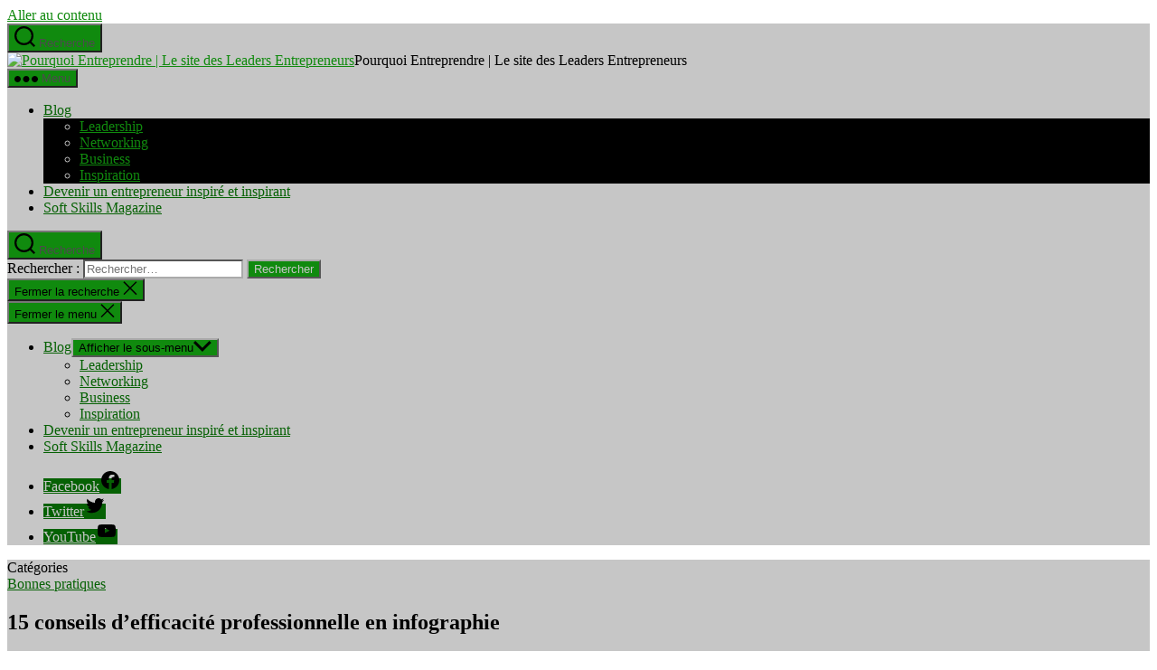

--- FILE ---
content_type: text/html; charset=UTF-8
request_url: https://www.pourquoi-entreprendre.fr/conseils-efficacite-professionnelle-infographie/
body_size: 23017
content:
<!DOCTYPE html>

<html class="no-js" dir="ltr" lang="fr-FR" prefix="og: https://ogp.me/ns#">

	<head>

		<meta charset="UTF-8">
		<meta name="viewport" content="width=device-width, initial-scale=1.0" >

		<link rel="profile" href="https://gmpg.org/xfn/11">

		<title>15 conseils d’efficacité professionnelle en infographie | Pourquoi Entreprendre | Le site des Leaders Entrepreneurs</title>

		<!-- All in One SEO 4.7.0 - aioseo.com -->
		<meta name="robots" content="max-image-preview:large" />
		<link rel="canonical" href="https://www.pourquoi-entreprendre.fr/conseils-efficacite-professionnelle-infographie/" />
		<meta name="generator" content="All in One SEO (AIOSEO) 4.7.0" />
		<meta property="og:locale" content="fr_FR" />
		<meta property="og:site_name" content="Pourquoi Entreprendre | Le site des Leaders Entrepreneurs |" />
		<meta property="og:type" content="article" />
		<meta property="og:title" content="15 conseils d’efficacité professionnelle en infographie | Pourquoi Entreprendre | Le site des Leaders Entrepreneurs" />
		<meta property="og:url" content="https://www.pourquoi-entreprendre.fr/conseils-efficacite-professionnelle-infographie/" />
		<meta property="og:image" content="https://www.pourquoi-entreprendre.fr/wp-content/uploads/2021/05/logo-pourquoi-entreprendre.png" />
		<meta property="og:image:secure_url" content="https://www.pourquoi-entreprendre.fr/wp-content/uploads/2021/05/logo-pourquoi-entreprendre.png" />
		<meta property="article:published_time" content="2015-10-05T10:48:54+00:00" />
		<meta property="article:modified_time" content="2015-10-05T10:53:52+00:00" />
		<meta name="twitter:card" content="summary" />
		<meta name="twitter:title" content="15 conseils d’efficacité professionnelle en infographie | Pourquoi Entreprendre | Le site des Leaders Entrepreneurs" />
		<meta name="twitter:image" content="https://www.pourquoi-entreprendre.fr/wp-content/uploads/2021/05/logo-pourquoi-entreprendre.png" />
		<script type="application/ld+json" class="aioseo-schema">
			{"@context":"https:\/\/schema.org","@graph":[{"@type":"Article","@id":"https:\/\/www.pourquoi-entreprendre.fr\/conseils-efficacite-professionnelle-infographie\/#article","name":"15 conseils d\u2019efficacit\u00e9 professionnelle en infographie | Pourquoi Entreprendre | Le site des Leaders Entrepreneurs","headline":"15 conseils d&#8217;efficacit\u00e9 professionnelle en infographie","author":{"@id":"https:\/\/www.pourquoi-entreprendre.fr\/author\/admin\/#author"},"publisher":{"@id":"https:\/\/www.pourquoi-entreprendre.fr\/#organization"},"image":{"@type":"ImageObject","url":"https:\/\/www.pourquoi-entreprendre.fr\/wp-content\/uploads\/2015\/10\/Conseils-efficacite\u0301-professionnelle.png","width":592,"height":312},"datePublished":"2015-10-05T12:48:54+02:00","dateModified":"2015-10-05T12:53:52+02:00","inLanguage":"fr-FR","mainEntityOfPage":{"@id":"https:\/\/www.pourquoi-entreprendre.fr\/conseils-efficacite-professionnelle-infographie\/#webpage"},"isPartOf":{"@id":"https:\/\/www.pourquoi-entreprendre.fr\/conseils-efficacite-professionnelle-infographie\/#webpage"},"articleSection":"Bonnes pratiques, efficacit\u00e9 professionnelle, leadership"},{"@type":"BreadcrumbList","@id":"https:\/\/www.pourquoi-entreprendre.fr\/conseils-efficacite-professionnelle-infographie\/#breadcrumblist","itemListElement":[{"@type":"ListItem","@id":"https:\/\/www.pourquoi-entreprendre.fr\/#listItem","position":1,"name":"Domicile","item":"https:\/\/www.pourquoi-entreprendre.fr\/","nextItem":"https:\/\/www.pourquoi-entreprendre.fr\/conseils-efficacite-professionnelle-infographie\/#listItem"},{"@type":"ListItem","@id":"https:\/\/www.pourquoi-entreprendre.fr\/conseils-efficacite-professionnelle-infographie\/#listItem","position":2,"name":"15 conseils d'efficacit\u00e9 professionnelle en infographie","previousItem":"https:\/\/www.pourquoi-entreprendre.fr\/#listItem"}]},{"@type":"Organization","@id":"https:\/\/www.pourquoi-entreprendre.fr\/#organization","name":"Pourquoi Entreprendre","url":"https:\/\/www.pourquoi-entreprendre.fr\/","logo":{"@type":"ImageObject","url":"https:\/\/www.pourquoi-entreprendre.fr\/wp-content\/uploads\/2021\/05\/logo-pourquoi-entreprendre.png","@id":"https:\/\/www.pourquoi-entreprendre.fr\/conseils-efficacite-professionnelle-infographie\/#organizationLogo","width":512,"height":268},"image":{"@id":"https:\/\/www.pourquoi-entreprendre.fr\/conseils-efficacite-professionnelle-infographie\/#organizationLogo"}},{"@type":"Person","@id":"https:\/\/www.pourquoi-entreprendre.fr\/author\/admin\/#author","url":"https:\/\/www.pourquoi-entreprendre.fr\/author\/admin\/","name":"J\u00e9r\u00f4me HOARAU","image":{"@type":"ImageObject","@id":"https:\/\/www.pourquoi-entreprendre.fr\/conseils-efficacite-professionnelle-infographie\/#authorImage","url":"https:\/\/secure.gravatar.com\/avatar\/c0070e7f1f9b32b1765ecf0f99ab577e?s=96&d=mm&r=g","width":96,"height":96,"caption":"J\u00e9r\u00f4me HOARAU"}},{"@type":"WebPage","@id":"https:\/\/www.pourquoi-entreprendre.fr\/conseils-efficacite-professionnelle-infographie\/#webpage","url":"https:\/\/www.pourquoi-entreprendre.fr\/conseils-efficacite-professionnelle-infographie\/","name":"15 conseils d\u2019efficacit\u00e9 professionnelle en infographie | Pourquoi Entreprendre | Le site des Leaders Entrepreneurs","inLanguage":"fr-FR","isPartOf":{"@id":"https:\/\/www.pourquoi-entreprendre.fr\/#website"},"breadcrumb":{"@id":"https:\/\/www.pourquoi-entreprendre.fr\/conseils-efficacite-professionnelle-infographie\/#breadcrumblist"},"author":{"@id":"https:\/\/www.pourquoi-entreprendre.fr\/author\/admin\/#author"},"creator":{"@id":"https:\/\/www.pourquoi-entreprendre.fr\/author\/admin\/#author"},"image":{"@type":"ImageObject","url":"https:\/\/www.pourquoi-entreprendre.fr\/wp-content\/uploads\/2015\/10\/Conseils-efficacite\u0301-professionnelle.png","@id":"https:\/\/www.pourquoi-entreprendre.fr\/conseils-efficacite-professionnelle-infographie\/#mainImage","width":592,"height":312},"primaryImageOfPage":{"@id":"https:\/\/www.pourquoi-entreprendre.fr\/conseils-efficacite-professionnelle-infographie\/#mainImage"},"datePublished":"2015-10-05T12:48:54+02:00","dateModified":"2015-10-05T12:53:52+02:00"},{"@type":"WebSite","@id":"https:\/\/www.pourquoi-entreprendre.fr\/#website","url":"https:\/\/www.pourquoi-entreprendre.fr\/","name":"Pourquoi Entreprendre | Le site des Leaders Entrepreneurs","inLanguage":"fr-FR","publisher":{"@id":"https:\/\/www.pourquoi-entreprendre.fr\/#organization"}}]}
		</script>
		<!-- All in One SEO -->

<link rel='dns-prefetch' href='//cdn.jsdelivr.net' />
<link rel='dns-prefetch' href='//www.googletagmanager.com' />
<link rel="alternate" type="application/rss+xml" title="Pourquoi Entreprendre | Le site des Leaders Entrepreneurs &raquo; Flux" href="https://www.pourquoi-entreprendre.fr/feed/" />
<link rel="alternate" type="application/rss+xml" title="Pourquoi Entreprendre | Le site des Leaders Entrepreneurs &raquo; Flux des commentaires" href="https://www.pourquoi-entreprendre.fr/comments/feed/" />
<link rel="alternate" type="application/rss+xml" title="Pourquoi Entreprendre | Le site des Leaders Entrepreneurs &raquo; 15 conseils d&#8217;efficacité professionnelle en infographie Flux des commentaires" href="https://www.pourquoi-entreprendre.fr/conseils-efficacite-professionnelle-infographie/feed/" />
<script>
window._wpemojiSettings = {"baseUrl":"https:\/\/s.w.org\/images\/core\/emoji\/14.0.0\/72x72\/","ext":".png","svgUrl":"https:\/\/s.w.org\/images\/core\/emoji\/14.0.0\/svg\/","svgExt":".svg","source":{"concatemoji":"https:\/\/www.pourquoi-entreprendre.fr\/wp-includes\/js\/wp-emoji-release.min.js?ver=6.3.7"}};
/*! This file is auto-generated */
!function(i,n){var o,s,e;function c(e){try{var t={supportTests:e,timestamp:(new Date).valueOf()};sessionStorage.setItem(o,JSON.stringify(t))}catch(e){}}function p(e,t,n){e.clearRect(0,0,e.canvas.width,e.canvas.height),e.fillText(t,0,0);var t=new Uint32Array(e.getImageData(0,0,e.canvas.width,e.canvas.height).data),r=(e.clearRect(0,0,e.canvas.width,e.canvas.height),e.fillText(n,0,0),new Uint32Array(e.getImageData(0,0,e.canvas.width,e.canvas.height).data));return t.every(function(e,t){return e===r[t]})}function u(e,t,n){switch(t){case"flag":return n(e,"\ud83c\udff3\ufe0f\u200d\u26a7\ufe0f","\ud83c\udff3\ufe0f\u200b\u26a7\ufe0f")?!1:!n(e,"\ud83c\uddfa\ud83c\uddf3","\ud83c\uddfa\u200b\ud83c\uddf3")&&!n(e,"\ud83c\udff4\udb40\udc67\udb40\udc62\udb40\udc65\udb40\udc6e\udb40\udc67\udb40\udc7f","\ud83c\udff4\u200b\udb40\udc67\u200b\udb40\udc62\u200b\udb40\udc65\u200b\udb40\udc6e\u200b\udb40\udc67\u200b\udb40\udc7f");case"emoji":return!n(e,"\ud83e\udef1\ud83c\udffb\u200d\ud83e\udef2\ud83c\udfff","\ud83e\udef1\ud83c\udffb\u200b\ud83e\udef2\ud83c\udfff")}return!1}function f(e,t,n){var r="undefined"!=typeof WorkerGlobalScope&&self instanceof WorkerGlobalScope?new OffscreenCanvas(300,150):i.createElement("canvas"),a=r.getContext("2d",{willReadFrequently:!0}),o=(a.textBaseline="top",a.font="600 32px Arial",{});return e.forEach(function(e){o[e]=t(a,e,n)}),o}function t(e){var t=i.createElement("script");t.src=e,t.defer=!0,i.head.appendChild(t)}"undefined"!=typeof Promise&&(o="wpEmojiSettingsSupports",s=["flag","emoji"],n.supports={everything:!0,everythingExceptFlag:!0},e=new Promise(function(e){i.addEventListener("DOMContentLoaded",e,{once:!0})}),new Promise(function(t){var n=function(){try{var e=JSON.parse(sessionStorage.getItem(o));if("object"==typeof e&&"number"==typeof e.timestamp&&(new Date).valueOf()<e.timestamp+604800&&"object"==typeof e.supportTests)return e.supportTests}catch(e){}return null}();if(!n){if("undefined"!=typeof Worker&&"undefined"!=typeof OffscreenCanvas&&"undefined"!=typeof URL&&URL.createObjectURL&&"undefined"!=typeof Blob)try{var e="postMessage("+f.toString()+"("+[JSON.stringify(s),u.toString(),p.toString()].join(",")+"));",r=new Blob([e],{type:"text/javascript"}),a=new Worker(URL.createObjectURL(r),{name:"wpTestEmojiSupports"});return void(a.onmessage=function(e){c(n=e.data),a.terminate(),t(n)})}catch(e){}c(n=f(s,u,p))}t(n)}).then(function(e){for(var t in e)n.supports[t]=e[t],n.supports.everything=n.supports.everything&&n.supports[t],"flag"!==t&&(n.supports.everythingExceptFlag=n.supports.everythingExceptFlag&&n.supports[t]);n.supports.everythingExceptFlag=n.supports.everythingExceptFlag&&!n.supports.flag,n.DOMReady=!1,n.readyCallback=function(){n.DOMReady=!0}}).then(function(){return e}).then(function(){var e;n.supports.everything||(n.readyCallback(),(e=n.source||{}).concatemoji?t(e.concatemoji):e.wpemoji&&e.twemoji&&(t(e.twemoji),t(e.wpemoji)))}))}((window,document),window._wpemojiSettings);
</script>
<style>
img.wp-smiley,
img.emoji {
	display: inline !important;
	border: none !important;
	box-shadow: none !important;
	height: 1em !important;
	width: 1em !important;
	margin: 0 0.07em !important;
	vertical-align: -0.1em !important;
	background: none !important;
	padding: 0 !important;
}
</style>
	<link rel='stylesheet' id='cf7ic_style-css' href='https://www.pourquoi-entreprendre.fr/wp-content/plugins/contact-form-7-image-captcha/css/cf7ic-style.css?ver=3.3.7' media='all' />
<link rel='stylesheet' id='wp-block-library-css' href='https://www.pourquoi-entreprendre.fr/wp-includes/css/dist/block-library/style.min.css?ver=6.3.7' media='all' />
<link rel='stylesheet' id='fontawesome-free-css' href='https://www.pourquoi-entreprendre.fr/wp-content/plugins/getwid/vendors/fontawesome-free/css/all.min.css?ver=5.5.0' media='all' />
<link rel='stylesheet' id='slick-css' href='https://www.pourquoi-entreprendre.fr/wp-content/plugins/getwid/vendors/slick/slick/slick.min.css?ver=1.9.0' media='all' />
<link rel='stylesheet' id='slick-theme-css' href='https://www.pourquoi-entreprendre.fr/wp-content/plugins/getwid/vendors/slick/slick/slick-theme.min.css?ver=1.9.0' media='all' />
<link rel='stylesheet' id='fancybox-css' href='https://www.pourquoi-entreprendre.fr/wp-content/plugins/getwid/vendors/fancybox/jquery.fancybox.min.css?ver=3.5.7' media='all' />
<link rel='stylesheet' id='getwid-blocks-css' href='https://www.pourquoi-entreprendre.fr/wp-content/plugins/getwid/assets/css/blocks.style.css?ver=2.0.11' media='all' />
<style id='getwid-blocks-inline-css'>
.wp-block-getwid-section .wp-block-getwid-section__wrapper .wp-block-getwid-section__inner-wrapper{max-width: 580px;}
</style>
<style id='classic-theme-styles-inline-css'>
/*! This file is auto-generated */
.wp-block-button__link{color:#fff;background-color:#32373c;border-radius:9999px;box-shadow:none;text-decoration:none;padding:calc(.667em + 2px) calc(1.333em + 2px);font-size:1.125em}.wp-block-file__button{background:#32373c;color:#fff;text-decoration:none}
</style>
<style id='global-styles-inline-css'>
body{--wp--preset--color--black: #000000;--wp--preset--color--cyan-bluish-gray: #abb8c3;--wp--preset--color--white: #ffffff;--wp--preset--color--pale-pink: #f78da7;--wp--preset--color--vivid-red: #cf2e2e;--wp--preset--color--luminous-vivid-orange: #ff6900;--wp--preset--color--luminous-vivid-amber: #fcb900;--wp--preset--color--light-green-cyan: #7bdcb5;--wp--preset--color--vivid-green-cyan: #00d084;--wp--preset--color--pale-cyan-blue: #8ed1fc;--wp--preset--color--vivid-cyan-blue: #0693e3;--wp--preset--color--vivid-purple: #9b51e0;--wp--preset--color--accent: #108a0e;--wp--preset--color--primary: #000000;--wp--preset--color--secondary: #6d6d6d;--wp--preset--color--subtle-background: #dbdbdb;--wp--preset--color--background: #ffffff;--wp--preset--gradient--vivid-cyan-blue-to-vivid-purple: linear-gradient(135deg,rgba(6,147,227,1) 0%,rgb(155,81,224) 100%);--wp--preset--gradient--light-green-cyan-to-vivid-green-cyan: linear-gradient(135deg,rgb(122,220,180) 0%,rgb(0,208,130) 100%);--wp--preset--gradient--luminous-vivid-amber-to-luminous-vivid-orange: linear-gradient(135deg,rgba(252,185,0,1) 0%,rgba(255,105,0,1) 100%);--wp--preset--gradient--luminous-vivid-orange-to-vivid-red: linear-gradient(135deg,rgba(255,105,0,1) 0%,rgb(207,46,46) 100%);--wp--preset--gradient--very-light-gray-to-cyan-bluish-gray: linear-gradient(135deg,rgb(238,238,238) 0%,rgb(169,184,195) 100%);--wp--preset--gradient--cool-to-warm-spectrum: linear-gradient(135deg,rgb(74,234,220) 0%,rgb(151,120,209) 20%,rgb(207,42,186) 40%,rgb(238,44,130) 60%,rgb(251,105,98) 80%,rgb(254,248,76) 100%);--wp--preset--gradient--blush-light-purple: linear-gradient(135deg,rgb(255,206,236) 0%,rgb(152,150,240) 100%);--wp--preset--gradient--blush-bordeaux: linear-gradient(135deg,rgb(254,205,165) 0%,rgb(254,45,45) 50%,rgb(107,0,62) 100%);--wp--preset--gradient--luminous-dusk: linear-gradient(135deg,rgb(255,203,112) 0%,rgb(199,81,192) 50%,rgb(65,88,208) 100%);--wp--preset--gradient--pale-ocean: linear-gradient(135deg,rgb(255,245,203) 0%,rgb(182,227,212) 50%,rgb(51,167,181) 100%);--wp--preset--gradient--electric-grass: linear-gradient(135deg,rgb(202,248,128) 0%,rgb(113,206,126) 100%);--wp--preset--gradient--midnight: linear-gradient(135deg,rgb(2,3,129) 0%,rgb(40,116,252) 100%);--wp--preset--font-size--small: 18px;--wp--preset--font-size--medium: 20px;--wp--preset--font-size--large: 26.25px;--wp--preset--font-size--x-large: 42px;--wp--preset--font-size--normal: 21px;--wp--preset--font-size--larger: 32px;--wp--preset--spacing--20: 0.44rem;--wp--preset--spacing--30: 0.67rem;--wp--preset--spacing--40: 1rem;--wp--preset--spacing--50: 1.5rem;--wp--preset--spacing--60: 2.25rem;--wp--preset--spacing--70: 3.38rem;--wp--preset--spacing--80: 5.06rem;--wp--preset--shadow--natural: 6px 6px 9px rgba(0, 0, 0, 0.2);--wp--preset--shadow--deep: 12px 12px 50px rgba(0, 0, 0, 0.4);--wp--preset--shadow--sharp: 6px 6px 0px rgba(0, 0, 0, 0.2);--wp--preset--shadow--outlined: 6px 6px 0px -3px rgba(255, 255, 255, 1), 6px 6px rgba(0, 0, 0, 1);--wp--preset--shadow--crisp: 6px 6px 0px rgba(0, 0, 0, 1);}:where(.is-layout-flex){gap: 0.5em;}:where(.is-layout-grid){gap: 0.5em;}body .is-layout-flow > .alignleft{float: left;margin-inline-start: 0;margin-inline-end: 2em;}body .is-layout-flow > .alignright{float: right;margin-inline-start: 2em;margin-inline-end: 0;}body .is-layout-flow > .aligncenter{margin-left: auto !important;margin-right: auto !important;}body .is-layout-constrained > .alignleft{float: left;margin-inline-start: 0;margin-inline-end: 2em;}body .is-layout-constrained > .alignright{float: right;margin-inline-start: 2em;margin-inline-end: 0;}body .is-layout-constrained > .aligncenter{margin-left: auto !important;margin-right: auto !important;}body .is-layout-constrained > :where(:not(.alignleft):not(.alignright):not(.alignfull)){max-width: var(--wp--style--global--content-size);margin-left: auto !important;margin-right: auto !important;}body .is-layout-constrained > .alignwide{max-width: var(--wp--style--global--wide-size);}body .is-layout-flex{display: flex;}body .is-layout-flex{flex-wrap: wrap;align-items: center;}body .is-layout-flex > *{margin: 0;}body .is-layout-grid{display: grid;}body .is-layout-grid > *{margin: 0;}:where(.wp-block-columns.is-layout-flex){gap: 2em;}:where(.wp-block-columns.is-layout-grid){gap: 2em;}:where(.wp-block-post-template.is-layout-flex){gap: 1.25em;}:where(.wp-block-post-template.is-layout-grid){gap: 1.25em;}.has-black-color{color: var(--wp--preset--color--black) !important;}.has-cyan-bluish-gray-color{color: var(--wp--preset--color--cyan-bluish-gray) !important;}.has-white-color{color: var(--wp--preset--color--white) !important;}.has-pale-pink-color{color: var(--wp--preset--color--pale-pink) !important;}.has-vivid-red-color{color: var(--wp--preset--color--vivid-red) !important;}.has-luminous-vivid-orange-color{color: var(--wp--preset--color--luminous-vivid-orange) !important;}.has-luminous-vivid-amber-color{color: var(--wp--preset--color--luminous-vivid-amber) !important;}.has-light-green-cyan-color{color: var(--wp--preset--color--light-green-cyan) !important;}.has-vivid-green-cyan-color{color: var(--wp--preset--color--vivid-green-cyan) !important;}.has-pale-cyan-blue-color{color: var(--wp--preset--color--pale-cyan-blue) !important;}.has-vivid-cyan-blue-color{color: var(--wp--preset--color--vivid-cyan-blue) !important;}.has-vivid-purple-color{color: var(--wp--preset--color--vivid-purple) !important;}.has-black-background-color{background-color: var(--wp--preset--color--black) !important;}.has-cyan-bluish-gray-background-color{background-color: var(--wp--preset--color--cyan-bluish-gray) !important;}.has-white-background-color{background-color: var(--wp--preset--color--white) !important;}.has-pale-pink-background-color{background-color: var(--wp--preset--color--pale-pink) !important;}.has-vivid-red-background-color{background-color: var(--wp--preset--color--vivid-red) !important;}.has-luminous-vivid-orange-background-color{background-color: var(--wp--preset--color--luminous-vivid-orange) !important;}.has-luminous-vivid-amber-background-color{background-color: var(--wp--preset--color--luminous-vivid-amber) !important;}.has-light-green-cyan-background-color{background-color: var(--wp--preset--color--light-green-cyan) !important;}.has-vivid-green-cyan-background-color{background-color: var(--wp--preset--color--vivid-green-cyan) !important;}.has-pale-cyan-blue-background-color{background-color: var(--wp--preset--color--pale-cyan-blue) !important;}.has-vivid-cyan-blue-background-color{background-color: var(--wp--preset--color--vivid-cyan-blue) !important;}.has-vivid-purple-background-color{background-color: var(--wp--preset--color--vivid-purple) !important;}.has-black-border-color{border-color: var(--wp--preset--color--black) !important;}.has-cyan-bluish-gray-border-color{border-color: var(--wp--preset--color--cyan-bluish-gray) !important;}.has-white-border-color{border-color: var(--wp--preset--color--white) !important;}.has-pale-pink-border-color{border-color: var(--wp--preset--color--pale-pink) !important;}.has-vivid-red-border-color{border-color: var(--wp--preset--color--vivid-red) !important;}.has-luminous-vivid-orange-border-color{border-color: var(--wp--preset--color--luminous-vivid-orange) !important;}.has-luminous-vivid-amber-border-color{border-color: var(--wp--preset--color--luminous-vivid-amber) !important;}.has-light-green-cyan-border-color{border-color: var(--wp--preset--color--light-green-cyan) !important;}.has-vivid-green-cyan-border-color{border-color: var(--wp--preset--color--vivid-green-cyan) !important;}.has-pale-cyan-blue-border-color{border-color: var(--wp--preset--color--pale-cyan-blue) !important;}.has-vivid-cyan-blue-border-color{border-color: var(--wp--preset--color--vivid-cyan-blue) !important;}.has-vivid-purple-border-color{border-color: var(--wp--preset--color--vivid-purple) !important;}.has-vivid-cyan-blue-to-vivid-purple-gradient-background{background: var(--wp--preset--gradient--vivid-cyan-blue-to-vivid-purple) !important;}.has-light-green-cyan-to-vivid-green-cyan-gradient-background{background: var(--wp--preset--gradient--light-green-cyan-to-vivid-green-cyan) !important;}.has-luminous-vivid-amber-to-luminous-vivid-orange-gradient-background{background: var(--wp--preset--gradient--luminous-vivid-amber-to-luminous-vivid-orange) !important;}.has-luminous-vivid-orange-to-vivid-red-gradient-background{background: var(--wp--preset--gradient--luminous-vivid-orange-to-vivid-red) !important;}.has-very-light-gray-to-cyan-bluish-gray-gradient-background{background: var(--wp--preset--gradient--very-light-gray-to-cyan-bluish-gray) !important;}.has-cool-to-warm-spectrum-gradient-background{background: var(--wp--preset--gradient--cool-to-warm-spectrum) !important;}.has-blush-light-purple-gradient-background{background: var(--wp--preset--gradient--blush-light-purple) !important;}.has-blush-bordeaux-gradient-background{background: var(--wp--preset--gradient--blush-bordeaux) !important;}.has-luminous-dusk-gradient-background{background: var(--wp--preset--gradient--luminous-dusk) !important;}.has-pale-ocean-gradient-background{background: var(--wp--preset--gradient--pale-ocean) !important;}.has-electric-grass-gradient-background{background: var(--wp--preset--gradient--electric-grass) !important;}.has-midnight-gradient-background{background: var(--wp--preset--gradient--midnight) !important;}.has-small-font-size{font-size: var(--wp--preset--font-size--small) !important;}.has-medium-font-size{font-size: var(--wp--preset--font-size--medium) !important;}.has-large-font-size{font-size: var(--wp--preset--font-size--large) !important;}.has-x-large-font-size{font-size: var(--wp--preset--font-size--x-large) !important;}
.wp-block-navigation a:where(:not(.wp-element-button)){color: inherit;}
:where(.wp-block-post-template.is-layout-flex){gap: 1.25em;}:where(.wp-block-post-template.is-layout-grid){gap: 1.25em;}
:where(.wp-block-columns.is-layout-flex){gap: 2em;}:where(.wp-block-columns.is-layout-grid){gap: 2em;}
.wp-block-pullquote{font-size: 1.5em;line-height: 1.6;}
</style>
<link rel='stylesheet' id='contact-form-7-css' href='https://www.pourquoi-entreprendre.fr/wp-content/plugins/contact-form-7/includes/css/styles.css?ver=5.9.8' media='all' />
<link rel='stylesheet' id='cookie-notice-front-css' href='https://www.pourquoi-entreprendre.fr/wp-content/plugins/cookie-notice/css/front.min.css?ver=2.4.18' media='all' />
<link rel='stylesheet' id='twentytwenty-style-css' href='https://www.pourquoi-entreprendre.fr/wp-content/themes/twentytwenty/style.css?ver=2.1' media='all' />
<style id='twentytwenty-style-inline-css'>
.color-accent,.color-accent-hover:hover,.color-accent-hover:focus,:root .has-accent-color,.has-drop-cap:not(:focus):first-letter,.wp-block-button.is-style-outline,a { color: #108a0e; }blockquote,.border-color-accent,.border-color-accent-hover:hover,.border-color-accent-hover:focus { border-color: #108a0e; }button,.button,.faux-button,.wp-block-button__link,.wp-block-file .wp-block-file__button,input[type="button"],input[type="reset"],input[type="submit"],.bg-accent,.bg-accent-hover:hover,.bg-accent-hover:focus,:root .has-accent-background-color,.comment-reply-link { background-color: #108a0e; }.fill-children-accent,.fill-children-accent * { fill: #108a0e; }:root .has-background-color,button,.button,.faux-button,.wp-block-button__link,.wp-block-file__button,input[type="button"],input[type="reset"],input[type="submit"],.wp-block-button,.comment-reply-link,.has-background.has-primary-background-color:not(.has-text-color),.has-background.has-primary-background-color *:not(.has-text-color),.has-background.has-accent-background-color:not(.has-text-color),.has-background.has-accent-background-color *:not(.has-text-color) { color: #ffffff; }:root .has-background-background-color { background-color: #ffffff; }body,.entry-title a,:root .has-primary-color { color: #000000; }:root .has-primary-background-color { background-color: #000000; }cite,figcaption,.wp-caption-text,.post-meta,.entry-content .wp-block-archives li,.entry-content .wp-block-categories li,.entry-content .wp-block-latest-posts li,.wp-block-latest-comments__comment-date,.wp-block-latest-posts__post-date,.wp-block-embed figcaption,.wp-block-image figcaption,.wp-block-pullquote cite,.comment-metadata,.comment-respond .comment-notes,.comment-respond .logged-in-as,.pagination .dots,.entry-content hr:not(.has-background),hr.styled-separator,:root .has-secondary-color { color: #6d6d6d; }:root .has-secondary-background-color { background-color: #6d6d6d; }pre,fieldset,input,textarea,table,table *,hr { border-color: #dbdbdb; }caption,code,code,kbd,samp,.wp-block-table.is-style-stripes tbody tr:nth-child(odd),:root .has-subtle-background-background-color { background-color: #dbdbdb; }.wp-block-table.is-style-stripes { border-bottom-color: #dbdbdb; }.wp-block-latest-posts.is-grid li { border-top-color: #dbdbdb; }:root .has-subtle-background-color { color: #dbdbdb; }body:not(.overlay-header) .primary-menu > li > a,body:not(.overlay-header) .primary-menu > li > .icon,.modal-menu a,.footer-menu a, .footer-widgets a,#site-footer .wp-block-button.is-style-outline,.wp-block-pullquote:before,.singular:not(.overlay-header) .entry-header a,.archive-header a,.header-footer-group .color-accent,.header-footer-group .color-accent-hover:hover { color: #066104; }.social-icons a,#site-footer button:not(.toggle),#site-footer .button,#site-footer .faux-button,#site-footer .wp-block-button__link,#site-footer .wp-block-file__button,#site-footer input[type="button"],#site-footer input[type="reset"],#site-footer input[type="submit"] { background-color: #066104; }.social-icons a,body:not(.overlay-header) .primary-menu ul,.header-footer-group button,.header-footer-group .button,.header-footer-group .faux-button,.header-footer-group .wp-block-button:not(.is-style-outline) .wp-block-button__link,.header-footer-group .wp-block-file__button,.header-footer-group input[type="button"],.header-footer-group input[type="reset"],.header-footer-group input[type="submit"] { color: #c6c6c6; }#site-header,.footer-nav-widgets-wrapper,#site-footer,.menu-modal,.menu-modal-inner,.search-modal-inner,.archive-header,.singular .entry-header,.singular .featured-media:before,.wp-block-pullquote:before { background-color: #c6c6c6; }.header-footer-group,body:not(.overlay-header) #site-header .toggle,.menu-modal .toggle { color: #000000; }body:not(.overlay-header) .primary-menu ul { background-color: #000000; }body:not(.overlay-header) .primary-menu > li > ul:after { border-bottom-color: #000000; }body:not(.overlay-header) .primary-menu ul ul:after { border-left-color: #000000; }.site-description,body:not(.overlay-header) .toggle-inner .toggle-text,.widget .post-date,.widget .rss-date,.widget_archive li,.widget_categories li,.widget cite,.widget_pages li,.widget_meta li,.widget_nav_menu li,.powered-by-wordpress,.to-the-top,.singular .entry-header .post-meta,.singular:not(.overlay-header) .entry-header .post-meta a { color: #4c4c4c; }.header-footer-group pre,.header-footer-group fieldset,.header-footer-group input,.header-footer-group textarea,.header-footer-group table,.header-footer-group table *,.footer-nav-widgets-wrapper,#site-footer,.menu-modal nav *,.footer-widgets-outer-wrapper,.footer-top { border-color: #aaaaaa; }.header-footer-group table caption,body:not(.overlay-header) .header-inner .toggle-wrapper::before { background-color: #aaaaaa; }
</style>
<link rel='stylesheet' id='twentytwenty-print-style-css' href='https://www.pourquoi-entreprendre.fr/wp-content/themes/twentytwenty/print.css?ver=2.1' media='print' />
<script src='https://www.pourquoi-entreprendre.fr/wp-includes/js/jquery/jquery.min.js?ver=3.7.0' id='jquery-core-js'></script>
<script src='https://www.pourquoi-entreprendre.fr/wp-includes/js/jquery/jquery-migrate.min.js?ver=3.4.1' id='jquery-migrate-js'></script>
<script id="cookie-notice-front-js-before">
var cnArgs = {"ajaxUrl":"https:\/\/www.pourquoi-entreprendre.fr\/wp-admin\/admin-ajax.php","nonce":"2d3cc02675","hideEffect":"fade","position":"bottom","onScroll":false,"onScrollOffset":100,"onClick":false,"cookieName":"cookie_notice_accepted","cookieTime":15811200,"cookieTimeRejected":3600,"globalCookie":false,"redirection":false,"cache":false,"revokeCookies":false,"revokeCookiesOpt":"automatic"};
</script>
<script src='https://www.pourquoi-entreprendre.fr/wp-content/plugins/cookie-notice/js/front.min.js?ver=2.4.18' id='cookie-notice-front-js'></script>
<script src='https://www.pourquoi-entreprendre.fr/wp-content/themes/twentytwenty/assets/js/index.js?ver=2.1' id='twentytwenty-js-js' async></script>

<!-- Extrait de code de la balise Google (gtag.js) ajouté par Site Kit -->

<!-- Extrait Google Analytics ajouté par Site Kit -->
<script src='https://www.googletagmanager.com/gtag/js?id=GT-NNXK5ZX' id='google_gtagjs-js' async></script>
<script id="google_gtagjs-js-after">
window.dataLayer = window.dataLayer || [];function gtag(){dataLayer.push(arguments);}
gtag("set","linker",{"domains":["www.pourquoi-entreprendre.fr"]});
gtag("js", new Date());
gtag("set", "developer_id.dZTNiMT", true);
gtag("config", "GT-NNXK5ZX");
</script>

<!-- Extrait de code de la balise Google de fin (gtag.js) ajouté par Site Kit -->
<link rel="https://api.w.org/" href="https://www.pourquoi-entreprendre.fr/wp-json/" /><link rel="alternate" type="application/json" href="https://www.pourquoi-entreprendre.fr/wp-json/wp/v2/posts/10768" /><link rel="EditURI" type="application/rsd+xml" title="RSD" href="https://www.pourquoi-entreprendre.fr/xmlrpc.php?rsd" />
<meta name="generator" content="WordPress 6.3.7" />
<link rel='shortlink' href='https://www.pourquoi-entreprendre.fr/?p=10768' />
<link rel="alternate" type="application/json+oembed" href="https://www.pourquoi-entreprendre.fr/wp-json/oembed/1.0/embed?url=https%3A%2F%2Fwww.pourquoi-entreprendre.fr%2Fconseils-efficacite-professionnelle-infographie%2F" />
<link rel="alternate" type="text/xml+oembed" href="https://www.pourquoi-entreprendre.fr/wp-json/oembed/1.0/embed?url=https%3A%2F%2Fwww.pourquoi-entreprendre.fr%2Fconseils-efficacite-professionnelle-infographie%2F&#038;format=xml" />

		<!-- GA Google Analytics @ https://m0n.co/ga -->
		<script>
			(function(i,s,o,g,r,a,m){i['GoogleAnalyticsObject']=r;i[r]=i[r]||function(){
			(i[r].q=i[r].q||[]).push(arguments)},i[r].l=1*new Date();a=s.createElement(o),
			m=s.getElementsByTagName(o)[0];a.async=1;a.src=g;m.parentNode.insertBefore(a,m)
			})(window,document,'script','https://www.google-analytics.com/analytics.js','ga');
			ga('create', 'UA-15992802-1 ', 'auto');
			ga('require', 'displayfeatures');
			ga('require', 'linkid');
			ga('set', 'anonymizeIp', true);
			ga('set', 'forceSSL', true);
			ga('send', 'pageview');
		</script>

	<meta name="generator" content="Site Kit by Google 1.134.0" />	<script>document.documentElement.className = document.documentElement.className.replace( 'no-js', 'js' );</script>
	<style>.recentcomments a{display:inline !important;padding:0 !important;margin:0 !important;}</style><style id="custom-background-css">
body.custom-background { background-color: #ffffff; }
</style>
	<link rel="icon" href="https://www.pourquoi-entreprendre.fr/wp-content/uploads/2015/02/pefr.png" sizes="32x32" />
<link rel="icon" href="https://www.pourquoi-entreprendre.fr/wp-content/uploads/2015/02/pefr.png" sizes="192x192" />
<link rel="apple-touch-icon" href="https://www.pourquoi-entreprendre.fr/wp-content/uploads/2015/02/pefr.png" />
<meta name="msapplication-TileImage" content="https://www.pourquoi-entreprendre.fr/wp-content/uploads/2015/02/pefr.png" />

	</head>

	<body class="post-template-default single single-post postid-10768 single-format-standard custom-background wp-custom-logo wp-embed-responsive cookies-not-set singular enable-search-modal has-post-thumbnail has-single-pagination showing-comments show-avatars footer-top-visible">

		<a class="skip-link screen-reader-text" href="#site-content">Aller au contenu</a>
		<header id="site-header" class="header-footer-group">

			<div class="header-inner section-inner">

				<div class="header-titles-wrapper">

					
						<button class="toggle search-toggle mobile-search-toggle" data-toggle-target=".search-modal" data-toggle-body-class="showing-search-modal" data-set-focus=".search-modal .search-field" aria-expanded="false">
							<span class="toggle-inner">
								<span class="toggle-icon">
									<svg class="svg-icon" aria-hidden="true" role="img" focusable="false" xmlns="http://www.w3.org/2000/svg" width="23" height="23" viewBox="0 0 23 23"><path d="M38.710696,48.0601792 L43,52.3494831 L41.3494831,54 L37.0601792,49.710696 C35.2632422,51.1481185 32.9839107,52.0076499 30.5038249,52.0076499 C24.7027226,52.0076499 20,47.3049272 20,41.5038249 C20,35.7027226 24.7027226,31 30.5038249,31 C36.3049272,31 41.0076499,35.7027226 41.0076499,41.5038249 C41.0076499,43.9839107 40.1481185,46.2632422 38.710696,48.0601792 Z M36.3875844,47.1716785 C37.8030221,45.7026647 38.6734666,43.7048964 38.6734666,41.5038249 C38.6734666,36.9918565 35.0157934,33.3341833 30.5038249,33.3341833 C25.9918565,33.3341833 22.3341833,36.9918565 22.3341833,41.5038249 C22.3341833,46.0157934 25.9918565,49.6734666 30.5038249,49.6734666 C32.7048964,49.6734666 34.7026647,48.8030221 36.1716785,47.3875844 C36.2023931,47.347638 36.2360451,47.3092237 36.2726343,47.2726343 C36.3092237,47.2360451 36.347638,47.2023931 36.3875844,47.1716785 Z" transform="translate(-20 -31)" /></svg>								</span>
								<span class="toggle-text">Recherche</span>
							</span>
						</button><!-- .search-toggle -->

					
					<div class="header-titles">

						<div class="site-logo faux-heading"><a href="https://www.pourquoi-entreprendre.fr/" class="custom-logo-link" rel="home"><img width="512" height="268" src="https://www.pourquoi-entreprendre.fr/wp-content/uploads/2021/05/logo-pourquoi-entreprendre.png" class="custom-logo" alt="Pourquoi Entreprendre | Le site des Leaders Entrepreneurs" decoding="async" fetchpriority="high" srcset="https://www.pourquoi-entreprendre.fr/wp-content/uploads/2021/05/logo-pourquoi-entreprendre.png 512w, https://www.pourquoi-entreprendre.fr/wp-content/uploads/2021/05/logo-pourquoi-entreprendre-300x157.png 300w, https://www.pourquoi-entreprendre.fr/wp-content/uploads/2021/05/logo-pourquoi-entreprendre-450x236.png 450w" sizes="(max-width: 512px) 100vw, 512px" /></a><span class="screen-reader-text">Pourquoi Entreprendre | Le site des Leaders Entrepreneurs</span></div>
					</div><!-- .header-titles -->

					<button class="toggle nav-toggle mobile-nav-toggle" data-toggle-target=".menu-modal"  data-toggle-body-class="showing-menu-modal" aria-expanded="false" data-set-focus=".close-nav-toggle">
						<span class="toggle-inner">
							<span class="toggle-icon">
								<svg class="svg-icon" aria-hidden="true" role="img" focusable="false" xmlns="http://www.w3.org/2000/svg" width="26" height="7" viewBox="0 0 26 7"><path fill-rule="evenodd" d="M332.5,45 C330.567003,45 329,43.4329966 329,41.5 C329,39.5670034 330.567003,38 332.5,38 C334.432997,38 336,39.5670034 336,41.5 C336,43.4329966 334.432997,45 332.5,45 Z M342,45 C340.067003,45 338.5,43.4329966 338.5,41.5 C338.5,39.5670034 340.067003,38 342,38 C343.932997,38 345.5,39.5670034 345.5,41.5 C345.5,43.4329966 343.932997,45 342,45 Z M351.5,45 C349.567003,45 348,43.4329966 348,41.5 C348,39.5670034 349.567003,38 351.5,38 C353.432997,38 355,39.5670034 355,41.5 C355,43.4329966 353.432997,45 351.5,45 Z" transform="translate(-329 -38)" /></svg>							</span>
							<span class="toggle-text">Menu</span>
						</span>
					</button><!-- .nav-toggle -->

				</div><!-- .header-titles-wrapper -->

				<div class="header-navigation-wrapper">

					
							<nav class="primary-menu-wrapper" aria-label="Horizontal">

								<ul class="primary-menu reset-list-style">

								<li id="menu-item-14007" class="menu-item menu-item-type-post_type menu-item-object-page current_page_parent menu-item-has-children menu-item-14007"><a href="https://www.pourquoi-entreprendre.fr/blog-entrepreneur/">Blog</a><span class="icon"></span>
<ul class="sub-menu">
	<li id="menu-item-9649" class="menu-item menu-item-type-custom menu-item-object-custom menu-item-9649"><a href="http://www.pourquoi-entreprendre.fr/tag/leadership/">Leadership</a></li>
	<li id="menu-item-9650" class="menu-item menu-item-type-custom menu-item-object-custom menu-item-9650"><a href="http://www.pourquoi-entreprendre.fr/tag/networking/">Networking</a></li>
	<li id="menu-item-9651" class="menu-item menu-item-type-custom menu-item-object-custom menu-item-9651"><a href="http://www.pourquoi-entreprendre.fr/tag/business/">Business</a></li>
	<li id="menu-item-9652" class="menu-item menu-item-type-custom menu-item-object-custom menu-item-9652"><a href="http://www.pourquoi-entreprendre.fr/tag/inspiration/">Inspiration</a></li>
</ul>
</li>
<li id="menu-item-12514" class="menu-item menu-item-type-custom menu-item-object-custom menu-item-12514"><a target="_blank" rel="noopener" href="https://lesintelligences.com/sl/pourquoientreprendre">Devenir un entrepreneur inspiré et inspirant</a></li>
<li id="menu-item-12800" class="menu-item menu-item-type-custom menu-item-object-custom menu-item-12800"><a target="_blank" rel="noopener" href="https://jerome-hoarau.com/Soft_Skills/m-Mag">Soft Skills Magazine</a></li>

								</ul>

							</nav><!-- .primary-menu-wrapper -->

						
						<div class="header-toggles hide-no-js">

						
							<div class="toggle-wrapper search-toggle-wrapper">

								<button class="toggle search-toggle desktop-search-toggle" data-toggle-target=".search-modal" data-toggle-body-class="showing-search-modal" data-set-focus=".search-modal .search-field" aria-expanded="false">
									<span class="toggle-inner">
										<svg class="svg-icon" aria-hidden="true" role="img" focusable="false" xmlns="http://www.w3.org/2000/svg" width="23" height="23" viewBox="0 0 23 23"><path d="M38.710696,48.0601792 L43,52.3494831 L41.3494831,54 L37.0601792,49.710696 C35.2632422,51.1481185 32.9839107,52.0076499 30.5038249,52.0076499 C24.7027226,52.0076499 20,47.3049272 20,41.5038249 C20,35.7027226 24.7027226,31 30.5038249,31 C36.3049272,31 41.0076499,35.7027226 41.0076499,41.5038249 C41.0076499,43.9839107 40.1481185,46.2632422 38.710696,48.0601792 Z M36.3875844,47.1716785 C37.8030221,45.7026647 38.6734666,43.7048964 38.6734666,41.5038249 C38.6734666,36.9918565 35.0157934,33.3341833 30.5038249,33.3341833 C25.9918565,33.3341833 22.3341833,36.9918565 22.3341833,41.5038249 C22.3341833,46.0157934 25.9918565,49.6734666 30.5038249,49.6734666 C32.7048964,49.6734666 34.7026647,48.8030221 36.1716785,47.3875844 C36.2023931,47.347638 36.2360451,47.3092237 36.2726343,47.2726343 C36.3092237,47.2360451 36.347638,47.2023931 36.3875844,47.1716785 Z" transform="translate(-20 -31)" /></svg>										<span class="toggle-text">Recherche</span>
									</span>
								</button><!-- .search-toggle -->

							</div>

							
						</div><!-- .header-toggles -->
						
				</div><!-- .header-navigation-wrapper -->

			</div><!-- .header-inner -->

			<div class="search-modal cover-modal header-footer-group" data-modal-target-string=".search-modal" role="dialog" aria-modal="true" aria-label="Rechercher">

	<div class="search-modal-inner modal-inner">

		<div class="section-inner">

			<form role="search" aria-label="Rechercher :" method="get" class="search-form" action="https://www.pourquoi-entreprendre.fr/">
	<label for="search-form-1">
		<span class="screen-reader-text">Rechercher :</span>
		<input type="search" id="search-form-1" class="search-field" placeholder="Rechercher&hellip;" value="" name="s" />
	</label>
	<input type="submit" class="search-submit" value="Rechercher" />
</form>

			<button class="toggle search-untoggle close-search-toggle fill-children-current-color" data-toggle-target=".search-modal" data-toggle-body-class="showing-search-modal" data-set-focus=".search-modal .search-field">
				<span class="screen-reader-text">Fermer la recherche</span>
				<svg class="svg-icon" aria-hidden="true" role="img" focusable="false" xmlns="http://www.w3.org/2000/svg" width="16" height="16" viewBox="0 0 16 16"><polygon fill="" fill-rule="evenodd" points="6.852 7.649 .399 1.195 1.445 .149 7.899 6.602 14.352 .149 15.399 1.195 8.945 7.649 15.399 14.102 14.352 15.149 7.899 8.695 1.445 15.149 .399 14.102" /></svg>			</button><!-- .search-toggle -->

		</div><!-- .section-inner -->

	</div><!-- .search-modal-inner -->

</div><!-- .menu-modal -->

		</header><!-- #site-header -->

		
<div class="menu-modal cover-modal header-footer-group" data-modal-target-string=".menu-modal">

	<div class="menu-modal-inner modal-inner">

		<div class="menu-wrapper section-inner">

			<div class="menu-top">

				<button class="toggle close-nav-toggle fill-children-current-color" data-toggle-target=".menu-modal" data-toggle-body-class="showing-menu-modal" data-set-focus=".menu-modal">
					<span class="toggle-text">Fermer le menu</span>
					<svg class="svg-icon" aria-hidden="true" role="img" focusable="false" xmlns="http://www.w3.org/2000/svg" width="16" height="16" viewBox="0 0 16 16"><polygon fill="" fill-rule="evenodd" points="6.852 7.649 .399 1.195 1.445 .149 7.899 6.602 14.352 .149 15.399 1.195 8.945 7.649 15.399 14.102 14.352 15.149 7.899 8.695 1.445 15.149 .399 14.102" /></svg>				</button><!-- .nav-toggle -->

				
					<nav class="mobile-menu" aria-label="Mobile">

						<ul class="modal-menu reset-list-style">

						<li class="menu-item menu-item-type-post_type menu-item-object-page current_page_parent menu-item-has-children menu-item-14007"><div class="ancestor-wrapper"><a href="https://www.pourquoi-entreprendre.fr/blog-entrepreneur/">Blog</a><button class="toggle sub-menu-toggle fill-children-current-color" data-toggle-target=".menu-modal .menu-item-14007 > .sub-menu" data-toggle-type="slidetoggle" data-toggle-duration="250" aria-expanded="false"><span class="screen-reader-text">Afficher le sous-menu</span><svg class="svg-icon" aria-hidden="true" role="img" focusable="false" xmlns="http://www.w3.org/2000/svg" width="20" height="12" viewBox="0 0 20 12"><polygon fill="" fill-rule="evenodd" points="1319.899 365.778 1327.678 358 1329.799 360.121 1319.899 370.021 1310 360.121 1312.121 358" transform="translate(-1310 -358)" /></svg></button></div><!-- .ancestor-wrapper -->
<ul class="sub-menu">
	<li class="menu-item menu-item-type-custom menu-item-object-custom menu-item-9649"><div class="ancestor-wrapper"><a href="http://www.pourquoi-entreprendre.fr/tag/leadership/">Leadership</a></div><!-- .ancestor-wrapper --></li>
	<li class="menu-item menu-item-type-custom menu-item-object-custom menu-item-9650"><div class="ancestor-wrapper"><a href="http://www.pourquoi-entreprendre.fr/tag/networking/">Networking</a></div><!-- .ancestor-wrapper --></li>
	<li class="menu-item menu-item-type-custom menu-item-object-custom menu-item-9651"><div class="ancestor-wrapper"><a href="http://www.pourquoi-entreprendre.fr/tag/business/">Business</a></div><!-- .ancestor-wrapper --></li>
	<li class="menu-item menu-item-type-custom menu-item-object-custom menu-item-9652"><div class="ancestor-wrapper"><a href="http://www.pourquoi-entreprendre.fr/tag/inspiration/">Inspiration</a></div><!-- .ancestor-wrapper --></li>
</ul>
</li>
<li class="menu-item menu-item-type-custom menu-item-object-custom menu-item-12514"><div class="ancestor-wrapper"><a target="_blank" rel="noopener" href="https://lesintelligences.com/sl/pourquoientreprendre">Devenir un entrepreneur inspiré et inspirant</a></div><!-- .ancestor-wrapper --></li>
<li class="menu-item menu-item-type-custom menu-item-object-custom menu-item-12800"><div class="ancestor-wrapper"><a target="_blank" rel="noopener" href="https://jerome-hoarau.com/Soft_Skills/m-Mag">Soft Skills Magazine</a></div><!-- .ancestor-wrapper --></li>

						</ul>

					</nav>

					
			</div><!-- .menu-top -->

			<div class="menu-bottom">

				
					<nav aria-label="Liens de réseaux sociaux étendus">
						<ul class="social-menu reset-list-style social-icons fill-children-current-color">

							<li id="menu-item-14008" class="menu-item menu-item-type-custom menu-item-object-custom menu-item-14008"><a target="_blank" rel="noopener" href="https://www.facebook.com/jeromehoaraupro"><span class="screen-reader-text">Facebook</span><svg class="svg-icon" aria-hidden="true" role="img" focusable="false" width="24" height="24" viewBox="0 0 24 24" xmlns="http://www.w3.org/2000/svg"><path d="M12 2C6.5 2 2 6.5 2 12c0 5 3.7 9.1 8.4 9.9v-7H7.9V12h2.5V9.8c0-2.5 1.5-3.9 3.8-3.9 1.1 0 2.2.2 2.2.2v2.5h-1.3c-1.2 0-1.6.8-1.6 1.6V12h2.8l-.4 2.9h-2.3v7C18.3 21.1 22 17 22 12c0-5.5-4.5-10-10-10z"></path></svg></a></li>
<li id="menu-item-14009" class="menu-item menu-item-type-custom menu-item-object-custom menu-item-14009"><a target="_blank" rel="noopener" href="http://twitter.com/jero974"><span class="screen-reader-text">Twitter</span><svg class="svg-icon" aria-hidden="true" role="img" focusable="false" width="24" height="24" viewBox="0 0 24 24" xmlns="http://www.w3.org/2000/svg"><path d="M22.23,5.924c-0.736,0.326-1.527,0.547-2.357,0.646c0.847-0.508,1.498-1.312,1.804-2.27 c-0.793,0.47-1.671,0.812-2.606,0.996C18.324,4.498,17.257,4,16.077,4c-2.266,0-4.103,1.837-4.103,4.103 c0,0.322,0.036,0.635,0.106,0.935C8.67,8.867,5.647,7.234,3.623,4.751C3.27,5.357,3.067,6.062,3.067,6.814 c0,1.424,0.724,2.679,1.825,3.415c-0.673-0.021-1.305-0.206-1.859-0.513c0,0.017,0,0.034,0,0.052c0,1.988,1.414,3.647,3.292,4.023 c-0.344,0.094-0.707,0.144-1.081,0.144c-0.264,0-0.521-0.026-0.772-0.074c0.522,1.63,2.038,2.816,3.833,2.85 c-1.404,1.1-3.174,1.756-5.096,1.756c-0.331,0-0.658-0.019-0.979-0.057c1.816,1.164,3.973,1.843,6.29,1.843 c7.547,0,11.675-6.252,11.675-11.675c0-0.178-0.004-0.355-0.012-0.531C20.985,7.47,21.68,6.747,22.23,5.924z"></path></svg></a></li>
<li id="menu-item-14010" class="menu-item menu-item-type-custom menu-item-object-custom menu-item-14010"><a target="_blank" rel="noopener" href="https://www.youtube.com/channel/UCaUOAMfxMyI6PHQ6t3yeYpQ"><span class="screen-reader-text">YouTube</span><svg class="svg-icon" aria-hidden="true" role="img" focusable="false" width="24" height="24" viewBox="0 0 24 24" xmlns="http://www.w3.org/2000/svg"><path d="M21.8,8.001c0,0-0.195-1.378-0.795-1.985c-0.76-0.797-1.613-0.801-2.004-0.847c-2.799-0.202-6.997-0.202-6.997-0.202 h-0.009c0,0-4.198,0-6.997,0.202C4.608,5.216,3.756,5.22,2.995,6.016C2.395,6.623,2.2,8.001,2.2,8.001S2,9.62,2,11.238v1.517 c0,1.618,0.2,3.237,0.2,3.237s0.195,1.378,0.795,1.985c0.761,0.797,1.76,0.771,2.205,0.855c1.6,0.153,6.8,0.201,6.8,0.201 s4.203-0.006,7.001-0.209c0.391-0.047,1.243-0.051,2.004-0.847c0.6-0.607,0.795-1.985,0.795-1.985s0.2-1.618,0.2-3.237v-1.517 C22,9.62,21.8,8.001,21.8,8.001z M9.935,14.594l-0.001-5.62l5.404,2.82L9.935,14.594z"></path></svg></a></li>

						</ul>
					</nav><!-- .social-menu -->

				
			</div><!-- .menu-bottom -->

		</div><!-- .menu-wrapper -->

	</div><!-- .menu-modal-inner -->

</div><!-- .menu-modal -->

<main id="site-content">

	
<article class="post-10768 post type-post status-publish format-standard has-post-thumbnail hentry category-bonnes-pratiques tag-efficacite-professionnelle tag-leadership" id="post-10768">

	
<header class="entry-header has-text-align-center header-footer-group">

	<div class="entry-header-inner section-inner medium">

		
			<div class="entry-categories">
				<span class="screen-reader-text">Catégories</span>
				<div class="entry-categories-inner">
					<a href="https://www.pourquoi-entreprendre.fr/category/bonnes-pratiques/" rel="category tag">Bonnes pratiques</a>				</div><!-- .entry-categories-inner -->
			</div><!-- .entry-categories -->

			<h1 class="entry-title">15 conseils d&#8217;efficacité professionnelle en infographie</h1>
		<div class="post-meta-wrapper post-meta-single post-meta-single-top">

			<ul class="post-meta">

									<li class="post-author meta-wrapper">
						<span class="meta-icon">
							<span class="screen-reader-text">Auteur de l’article</span>
							<svg class="svg-icon" aria-hidden="true" role="img" focusable="false" xmlns="http://www.w3.org/2000/svg" width="18" height="20" viewBox="0 0 18 20"><path fill="" d="M18,19 C18,19.5522847 17.5522847,20 17,20 C16.4477153,20 16,19.5522847 16,19 L16,17 C16,15.3431458 14.6568542,14 13,14 L5,14 C3.34314575,14 2,15.3431458 2,17 L2,19 C2,19.5522847 1.55228475,20 1,20 C0.44771525,20 0,19.5522847 0,19 L0,17 C0,14.2385763 2.23857625,12 5,12 L13,12 C15.7614237,12 18,14.2385763 18,17 L18,19 Z M9,10 C6.23857625,10 4,7.76142375 4,5 C4,2.23857625 6.23857625,0 9,0 C11.7614237,0 14,2.23857625 14,5 C14,7.76142375 11.7614237,10 9,10 Z M9,8 C10.6568542,8 12,6.65685425 12,5 C12,3.34314575 10.6568542,2 9,2 C7.34314575,2 6,3.34314575 6,5 C6,6.65685425 7.34314575,8 9,8 Z" /></svg>						</span>
						<span class="meta-text">
							Par <a href="https://www.pourquoi-entreprendre.fr/author/admin/">Jérôme HOARAU</a>						</span>
					</li>
										<li class="post-date meta-wrapper">
						<span class="meta-icon">
							<span class="screen-reader-text">Date de l’article</span>
							<svg class="svg-icon" aria-hidden="true" role="img" focusable="false" xmlns="http://www.w3.org/2000/svg" width="18" height="19" viewBox="0 0 18 19"><path fill="" d="M4.60069444,4.09375 L3.25,4.09375 C2.47334957,4.09375 1.84375,4.72334957 1.84375,5.5 L1.84375,7.26736111 L16.15625,7.26736111 L16.15625,5.5 C16.15625,4.72334957 15.5266504,4.09375 14.75,4.09375 L13.3993056,4.09375 L13.3993056,4.55555556 C13.3993056,5.02154581 13.0215458,5.39930556 12.5555556,5.39930556 C12.0895653,5.39930556 11.7118056,5.02154581 11.7118056,4.55555556 L11.7118056,4.09375 L6.28819444,4.09375 L6.28819444,4.55555556 C6.28819444,5.02154581 5.9104347,5.39930556 5.44444444,5.39930556 C4.97845419,5.39930556 4.60069444,5.02154581 4.60069444,4.55555556 L4.60069444,4.09375 Z M6.28819444,2.40625 L11.7118056,2.40625 L11.7118056,1 C11.7118056,0.534009742 12.0895653,0.15625 12.5555556,0.15625 C13.0215458,0.15625 13.3993056,0.534009742 13.3993056,1 L13.3993056,2.40625 L14.75,2.40625 C16.4586309,2.40625 17.84375,3.79136906 17.84375,5.5 L17.84375,15.875 C17.84375,17.5836309 16.4586309,18.96875 14.75,18.96875 L3.25,18.96875 C1.54136906,18.96875 0.15625,17.5836309 0.15625,15.875 L0.15625,5.5 C0.15625,3.79136906 1.54136906,2.40625 3.25,2.40625 L4.60069444,2.40625 L4.60069444,1 C4.60069444,0.534009742 4.97845419,0.15625 5.44444444,0.15625 C5.9104347,0.15625 6.28819444,0.534009742 6.28819444,1 L6.28819444,2.40625 Z M1.84375,8.95486111 L1.84375,15.875 C1.84375,16.6516504 2.47334957,17.28125 3.25,17.28125 L14.75,17.28125 C15.5266504,17.28125 16.15625,16.6516504 16.15625,15.875 L16.15625,8.95486111 L1.84375,8.95486111 Z" /></svg>						</span>
						<span class="meta-text">
							<a href="https://www.pourquoi-entreprendre.fr/conseils-efficacite-professionnelle-infographie/">05/10/2015</a>
						</span>
					</li>
										<li class="post-comment-link meta-wrapper">
						<span class="meta-icon">
							<svg class="svg-icon" aria-hidden="true" role="img" focusable="false" xmlns="http://www.w3.org/2000/svg" width="19" height="19" viewBox="0 0 19 19"><path d="M9.43016863,13.2235931 C9.58624731,13.094699 9.7823475,13.0241935 9.98476849,13.0241935 L15.0564516,13.0241935 C15.8581553,13.0241935 16.5080645,12.3742843 16.5080645,11.5725806 L16.5080645,3.44354839 C16.5080645,2.64184472 15.8581553,1.99193548 15.0564516,1.99193548 L3.44354839,1.99193548 C2.64184472,1.99193548 1.99193548,2.64184472 1.99193548,3.44354839 L1.99193548,11.5725806 C1.99193548,12.3742843 2.64184472,13.0241935 3.44354839,13.0241935 L5.76612903,13.0241935 C6.24715123,13.0241935 6.63709677,13.4141391 6.63709677,13.8951613 L6.63709677,15.5301903 L9.43016863,13.2235931 Z M3.44354839,14.766129 C1.67980032,14.766129 0.25,13.3363287 0.25,11.5725806 L0.25,3.44354839 C0.25,1.67980032 1.67980032,0.25 3.44354839,0.25 L15.0564516,0.25 C16.8201997,0.25 18.25,1.67980032 18.25,3.44354839 L18.25,11.5725806 C18.25,13.3363287 16.8201997,14.766129 15.0564516,14.766129 L10.2979143,14.766129 L6.32072889,18.0506004 C5.75274472,18.5196577 4.89516129,18.1156602 4.89516129,17.3790323 L4.89516129,14.766129 L3.44354839,14.766129 Z" /></svg>						</span>
						<span class="meta-text">
							<a href="https://www.pourquoi-entreprendre.fr/conseils-efficacite-professionnelle-infographie/#respond">Aucun commentaire<span class="screen-reader-text"> sur 15 conseils d&#8217;efficacité professionnelle en infographie</span></a>						</span>
					</li>
					
			</ul><!-- .post-meta -->

		</div><!-- .post-meta-wrapper -->

		
	</div><!-- .entry-header-inner -->

</header><!-- .entry-header -->

	<figure class="featured-media">

		<div class="featured-media-inner section-inner">

			<img width="592" height="312" src="https://www.pourquoi-entreprendre.fr/wp-content/uploads/2015/10/Conseils-efficacité-professionnelle.png" class="attachment-post-thumbnail size-post-thumbnail wp-post-image" alt="" decoding="async" srcset="https://www.pourquoi-entreprendre.fr/wp-content/uploads/2015/10/Conseils-efficacité-professionnelle.png 592w, https://www.pourquoi-entreprendre.fr/wp-content/uploads/2015/10/Conseils-efficacité-professionnelle-300x158.png 300w" sizes="(max-width: 592px) 100vw, 592px" />
		</div><!-- .featured-media-inner -->

	</figure><!-- .featured-media -->

	
	<div class="post-inner thin ">

		<div class="entry-content">

			<p style="text-align: center;">[adrotate banner=&#8221;4&#8243;]</p>
<p style="text-align: justify;">La ressource la plus importante du créateur ou du dirigeant d&#8217;entreprise, c&#8217;est son <a href="http://www.jerome-hoarau.com/devenez-entrepreneur-leader/" target="_blank">efficacité professionnelle</a>. Pour continuer sur cette lignée de bonnes pratiques en matière de leadership et d&#8217;efficacité professionnelle, j&#8217;ai interviewé des amis entrepreneurs pour qu&#8217;ils me partagent leurs meilleures astuces en la matière.</p>
<p style="text-align: justify;">Il sont également blogueures officiels du Salon des Micro-Entreprises (du 6 au 8 octobre 2015) pendant lequel je serai exposant (<a href="http://www.salonmicroentreprises.com/bonnes-affaires-2015/ba-CREAPREZENT-573.html" target="_blank">vous pouvez voir notre offre spéciale sur leur site</a>).</p>
<p style="text-align: justify;">Voici ces conseils en infographie, une création visuelle réalisée par le styliste d&#8217;entreprise <a href="http://cedric-debacq.fr" target="_blank">Cédric Debacq</a>. Bonne lecture à vous, et surtout partagez vos propres conseils de networker en commentaire de cet article.</p>
<p style="text-align: justify;"><img decoding="async" class="aligncenter size-full wp-image-10769" src="http://www.pourquoi-entreprendre.fr/wp-content/uploads/2015/10/infographie-conseils-efficacite-professionnelle.jpg" alt="infographie conseils efficacite professionnelle" width="960" height="5523" srcset="https://www.pourquoi-entreprendre.fr/wp-content/uploads/2015/10/infographie-conseils-efficacite-professionnelle.jpg 960w, https://www.pourquoi-entreprendre.fr/wp-content/uploads/2015/10/infographie-conseils-efficacite-professionnelle-52x300.jpg 52w, https://www.pourquoi-entreprendre.fr/wp-content/uploads/2015/10/infographie-conseils-efficacite-professionnelle-178x1024.jpg 178w" sizes="(max-width: 960px) 100vw, 960px" /></p>
<p style="text-align: justify;">Merci à :</p>
<ul>
<li style="text-align: justify;">Xavier Jaleran de <a href="http://www.lemarketsamurai.fr/" target="_blank">http://www.lemarketsamurai.fr/</a></li>
<li style="text-align: justify;">Alex Chhean de <a href="http://desmentorspourentreprendre.com" target="_blank">desmentorspourentreprendre.com</a></li>
<li style="text-align: justify;">Olivier Jadzinski de <a href="http://Euklide.com" target="_blank">Euklide.com</a></li>
<li style="text-align: justify;">Lyvia Cayro de <a href="http://jemecasse.fr" target="_blank">jemecasse.fr</a></li>
</ul>
<p style="text-align: justify;"><strong>Si vous souhaitez aller plus loin sur le sujet de l&#8217;efficacité professionnelle, je vous invite à découvrir la formation certifiante en ligne &#8220;Boostez votre Efficacité Professionnelle grâce aux Soft Skills&#8221; en cliquant sur le bouton ci-dessous : </strong></p>
<p style="text-align: justify;">[cocorico_bouton url=&#8221;http://www.pourquoi-entreprendre.fr/spocefficacitepro&#8221; cible=&#8221;meme_fenetre&#8221; taille=&#8221;grand&#8221; couleur=&#8221;orange&#8221;]SPOC Efficacité Professionnelle[/cocorico_bouton]</p>
<p style="text-align: justify;">PS : si vous souhaitez me motiver à continuer à alimenter ce site, vous m’aiderez beaucoup en partageant cet article sur les réseaux sociaux grâce aux boutons ci-dessous.</p>
<p style="text-align: justify;">[cocorico_colonne taille=&#8221;un_tiers&#8221; position=&#8221;debut&#8221;][adrotate banner=&#8221;1&#8243;] [/cocorico_colonne] [cocorico_colonne taille=&#8221;un_tiers&#8221; position=&#8221;milieu&#8221;][adrotate banner=&#8221;2&#8243;] [/cocorico_colonne] [cocorico_colonne taille=&#8221;un_tiers&#8221; position=&#8221;fin&#8221;][adrotate banner=&#8221;3&#8243;] [/cocorico_colonne]</p>

		</div><!-- .entry-content -->

	</div><!-- .post-inner -->

	<div class="section-inner">
		
		<div class="post-meta-wrapper post-meta-single post-meta-single-bottom">

			<ul class="post-meta">

									<li class="post-tags meta-wrapper">
						<span class="meta-icon">
							<span class="screen-reader-text">Étiquettes</span>
							<svg class="svg-icon" aria-hidden="true" role="img" focusable="false" xmlns="http://www.w3.org/2000/svg" width="18" height="18" viewBox="0 0 18 18"><path fill="" d="M15.4496399,8.42490555 L8.66109799,1.63636364 L1.63636364,1.63636364 L1.63636364,8.66081885 L8.42522727,15.44178 C8.57869221,15.5954158 8.78693789,15.6817418 9.00409091,15.6817418 C9.22124393,15.6817418 9.42948961,15.5954158 9.58327627,15.4414581 L15.4486339,9.57610048 C15.7651495,9.25692435 15.7649133,8.74206554 15.4496399,8.42490555 Z M16.6084423,10.7304545 L10.7406818,16.59822 C10.280287,17.0591273 9.65554997,17.3181054 9.00409091,17.3181054 C8.35263185,17.3181054 7.72789481,17.0591273 7.26815877,16.5988788 L0.239976954,9.57887876 C0.0863319284,9.4254126 0,9.21716044 0,9 L0,0.818181818 C0,0.366312477 0.366312477,0 0.818181818,0 L9,0 C9.21699531,0 9.42510306,0.0862010512 9.57854191,0.239639906 L16.6084423,7.26954545 C17.5601275,8.22691012 17.5601275,9.77308988 16.6084423,10.7304545 Z M5,6 C4.44771525,6 4,5.55228475 4,5 C4,4.44771525 4.44771525,4 5,4 C5.55228475,4 6,4.44771525 6,5 C6,5.55228475 5.55228475,6 5,6 Z" /></svg>						</span>
						<span class="meta-text">
							<a href="https://www.pourquoi-entreprendre.fr/tag/efficacite-professionnelle/" rel="tag">efficacité professionnelle</a>, <a href="https://www.pourquoi-entreprendre.fr/tag/leadership/" rel="tag">leadership</a>						</span>
					</li>
					
			</ul><!-- .post-meta -->

		</div><!-- .post-meta-wrapper -->

		<div class="author-bio">
	<div class="author-title-wrapper">
		<div class="author-avatar vcard">
			<img alt='' src='https://secure.gravatar.com/avatar/c0070e7f1f9b32b1765ecf0f99ab577e?s=160&#038;d=mm&#038;r=g' srcset='https://secure.gravatar.com/avatar/c0070e7f1f9b32b1765ecf0f99ab577e?s=320&#038;d=mm&#038;r=g 2x' class='avatar avatar-160 photo' height='160' width='160' loading='lazy' decoding='async'/>		</div>
		<h2 class="author-title heading-size-4">
			Par Jérôme HOARAU		</h2>
	</div><!-- .author-name -->
	<div class="author-description">
		<p>Jérôme Hoarau est conférencier en soft skills (<a href="https://jerome-hoarau.com">Jerome-Hoarau.com</a>) et est co-organisateur <a href="http://apac-association.com/">du championnat de France officiel de Lecture Rapide et de Mind Mapping</a>. Il a obtenu plusieurs titres de sport du cerveau tels que :<br />
- Champion du monde de Mind Mapping 2018<br />
- Champion du Royaume-Uni de Mind Mapping 2019<br />
- Vice-champion du Royaume-Uni en Lecture Rapide 2019<br />
Il est le co-auteur des livres "Les Gentils aussi méritent de réussir" (Alisio) et de "Soft Skills (Dunod). Il a également co-fondé le site  <a href="https://PassiondApprendre.com">PassiondApprendre.com</a>.</p>
		<a class="author-link" href="https://www.pourquoi-entreprendre.fr/author/admin/" rel="author">
			Voir l’archive <span aria-hidden="true">&rarr;</span>		</a>
	</div><!-- .author-description -->
</div><!-- .author-bio -->
	
	</div><!-- .section-inner -->

	
	<nav class="pagination-single section-inner" aria-label="Article">

		<hr class="styled-separator is-style-wide" aria-hidden="true" />

		<div class="pagination-single-inner">

			
				<a class="previous-post" href="https://www.pourquoi-entreprendre.fr/efficacite-professionnelle-efficace-et-efficient/">
					<span class="arrow" aria-hidden="true">&larr;</span>
					<span class="title"><span class="title-inner">L’efficacité professionnelle est l’art d’être à la fois efficace et efficient !</span></span>
				</a>

				
				<a class="next-post" href="https://www.pourquoi-entreprendre.fr/nomade-digital-efficacite-professionnelle/">
					<span class="arrow" aria-hidden="true">&rarr;</span>
						<span class="title"><span class="title-inner">Bonnes pratiques de nomade digital pour votre efficacité professionnelle</span></span>
				</a>
				
		</div><!-- .pagination-single-inner -->

		<hr class="styled-separator is-style-wide" aria-hidden="true" />

	</nav><!-- .pagination-single -->

	
		<div class="comments-wrapper section-inner">

				<div id="respond" class="comment-respond">
		<h2 id="reply-title" class="comment-reply-title">Laisser un commentaire</h2><form action="https://www.pourquoi-entreprendre.fr/wp-comments-post.php" method="post" id="commentform" class="section-inner thin max-percentage" novalidate><p class="comment-notes"><span id="email-notes">Votre adresse e-mail ne sera pas publiée.</span> <span class="required-field-message">Les champs obligatoires sont indiqués avec <span class="required">*</span></span></p><p class="comment-form-comment"><label for="comment">Commentaire <span class="required">*</span></label> <textarea id="comment" name="comment" cols="45" rows="8" maxlength="65525" required></textarea></p><p class="comment-form-author"><label for="author">Nom <span class="required">*</span></label> <input id="author" name="author" type="text" value="" size="30" maxlength="245" autocomplete="name" required /></p>
<p class="comment-form-email"><label for="email">E-mail <span class="required">*</span></label> <input id="email" name="email" type="email" value="" size="30" maxlength="100" aria-describedby="email-notes" autocomplete="email" required /></p>
<p class="comment-form-url"><label for="url">Site web</label> <input id="url" name="url" type="url" value="" size="30" maxlength="200" autocomplete="url" /></p>
<p class="comment-form-cookies-consent"><input id="wp-comment-cookies-consent" name="wp-comment-cookies-consent" type="checkbox" value="yes" /> <label for="wp-comment-cookies-consent">Enregistrer mon nom, mon e-mail et mon site dans le navigateur pour mon prochain commentaire.</label></p>
<p class="comment-form-captcha">
            <label><b>CAPTCHA </b><span class="required">*</span></label>
            <div style="clear:both;"></div><div style="clear:both;"></div><img src="[data-uri]" width="100"><label>Saisissez le texte affiché ci-dessus:</label>
            <input id="captcha_code" name="captcha_code" size="15" type="text" />
            <div style="clear:both;"></div>
            </p><p class="form-submit"><input name="submit" type="submit" id="submit" class="submit" value="Laisser un commentaire" /> <input type='hidden' name='comment_post_ID' value='10768' id='comment_post_ID' />
<input type='hidden' name='comment_parent' id='comment_parent' value='0' />
</p><p style="display: none;"><input type="hidden" id="akismet_comment_nonce" name="akismet_comment_nonce" value="f5f11fca58" /></p><p style="display: none !important;" class="akismet-fields-container" data-prefix="ak_"><label>&#916;<textarea name="ak_hp_textarea" cols="45" rows="8" maxlength="100"></textarea></label><input type="hidden" id="ak_js_1" name="ak_js" value="64"/><script>document.getElementById( "ak_js_1" ).setAttribute( "value", ( new Date() ).getTime() );</script></p></form>	</div><!-- #respond -->
	<p class="akismet_comment_form_privacy_notice">Ce site utilise Akismet pour réduire les indésirables. <a href="https://akismet.com/privacy/" target="_blank" rel="nofollow noopener">En savoir plus sur comment les données de vos commentaires sont utilisées</a>.</p>
		</div><!-- .comments-wrapper -->

		
</article><!-- .post -->

</main><!-- #site-content -->


	<div class="footer-nav-widgets-wrapper header-footer-group">

		<div class="footer-inner section-inner">

							<div class="footer-top has-social-menu">
										
						<nav aria-label="Réseaux sociaux" class="footer-social-wrapper">

							<ul class="social-menu footer-social reset-list-style social-icons fill-children-current-color">

								<li class="menu-item menu-item-type-custom menu-item-object-custom menu-item-14008"><a target="_blank" rel="noopener" href="https://www.facebook.com/jeromehoaraupro"><span class="screen-reader-text">Facebook</span><svg class="svg-icon" aria-hidden="true" role="img" focusable="false" width="24" height="24" viewBox="0 0 24 24" xmlns="http://www.w3.org/2000/svg"><path d="M12 2C6.5 2 2 6.5 2 12c0 5 3.7 9.1 8.4 9.9v-7H7.9V12h2.5V9.8c0-2.5 1.5-3.9 3.8-3.9 1.1 0 2.2.2 2.2.2v2.5h-1.3c-1.2 0-1.6.8-1.6 1.6V12h2.8l-.4 2.9h-2.3v7C18.3 21.1 22 17 22 12c0-5.5-4.5-10-10-10z"></path></svg></a></li>
<li class="menu-item menu-item-type-custom menu-item-object-custom menu-item-14009"><a target="_blank" rel="noopener" href="http://twitter.com/jero974"><span class="screen-reader-text">Twitter</span><svg class="svg-icon" aria-hidden="true" role="img" focusable="false" width="24" height="24" viewBox="0 0 24 24" xmlns="http://www.w3.org/2000/svg"><path d="M22.23,5.924c-0.736,0.326-1.527,0.547-2.357,0.646c0.847-0.508,1.498-1.312,1.804-2.27 c-0.793,0.47-1.671,0.812-2.606,0.996C18.324,4.498,17.257,4,16.077,4c-2.266,0-4.103,1.837-4.103,4.103 c0,0.322,0.036,0.635,0.106,0.935C8.67,8.867,5.647,7.234,3.623,4.751C3.27,5.357,3.067,6.062,3.067,6.814 c0,1.424,0.724,2.679,1.825,3.415c-0.673-0.021-1.305-0.206-1.859-0.513c0,0.017,0,0.034,0,0.052c0,1.988,1.414,3.647,3.292,4.023 c-0.344,0.094-0.707,0.144-1.081,0.144c-0.264,0-0.521-0.026-0.772-0.074c0.522,1.63,2.038,2.816,3.833,2.85 c-1.404,1.1-3.174,1.756-5.096,1.756c-0.331,0-0.658-0.019-0.979-0.057c1.816,1.164,3.973,1.843,6.29,1.843 c7.547,0,11.675-6.252,11.675-11.675c0-0.178-0.004-0.355-0.012-0.531C20.985,7.47,21.68,6.747,22.23,5.924z"></path></svg></a></li>
<li class="menu-item menu-item-type-custom menu-item-object-custom menu-item-14010"><a target="_blank" rel="noopener" href="https://www.youtube.com/channel/UCaUOAMfxMyI6PHQ6t3yeYpQ"><span class="screen-reader-text">YouTube</span><svg class="svg-icon" aria-hidden="true" role="img" focusable="false" width="24" height="24" viewBox="0 0 24 24" xmlns="http://www.w3.org/2000/svg"><path d="M21.8,8.001c0,0-0.195-1.378-0.795-1.985c-0.76-0.797-1.613-0.801-2.004-0.847c-2.799-0.202-6.997-0.202-6.997-0.202 h-0.009c0,0-4.198,0-6.997,0.202C4.608,5.216,3.756,5.22,2.995,6.016C2.395,6.623,2.2,8.001,2.2,8.001S2,9.62,2,11.238v1.517 c0,1.618,0.2,3.237,0.2,3.237s0.195,1.378,0.795,1.985c0.761,0.797,1.76,0.771,2.205,0.855c1.6,0.153,6.8,0.201,6.8,0.201 s4.203-0.006,7.001-0.209c0.391-0.047,1.243-0.051,2.004-0.847c0.6-0.607,0.795-1.985,0.795-1.985s0.2-1.618,0.2-3.237v-1.517 C22,9.62,21.8,8.001,21.8,8.001z M9.935,14.594l-0.001-5.62l5.404,2.82L9.935,14.594z"></path></svg></a></li>

							</ul><!-- .footer-social -->

						</nav><!-- .footer-social-wrapper -->

									</div><!-- .footer-top -->

			
			
				<aside class="footer-widgets-outer-wrapper">

					<div class="footer-widgets-wrapper">

						
							<div class="footer-widgets column-one grid-item">
								<div class="widget widget_text"><div class="widget-content"><h2 class="widget-title subheading heading-size-3">Jérôme Hoarau : Conférencier &#8211; Co Auteur de &#8220;Soft Skills&#8221; (Dunod 2018) &#8211; Champion du Monde de Mind Mapping</h2>			<div class="textwidget"><p>Champion du monde de Mind Mapping, j’interviens en conférence pour former et inspirer les personnes à relever leurs défis grâce aux compétences comportementales. J’aide les personnes à muscler leur cerveau grâce à la Lecture Rapide et au Mind Mapping sur les sites <a href="https://passiondapprendre.com/" target="_blank" rel="noopener">passiondapprendre.com</a> et <a href="https://lesintelligences.com/" target="_blank" rel="noopener">lesintelligences.com</a>.<br />
Je suis également co-auteur des ouvrages « Soft Skills » et « Le Réflexe Soft Skills » aux Editions Dunod et modélise des personnes inspirantes telles que Léonard de Vinci sur son site <a href="https://jerome-hoarau.com/" target="_blank" rel="noopener">Jerome-Hoarau.com</a>.</p>
<p><b>Si vous souhaitez booster votre carrière professionnelle, je vous invite à découvrir mon offre de <a href="https://jerome-hoarau.com/p-softskills_magazine" target="_blank" rel="noopener">coaching soft skills</a>.</b></p>
</div>
		</div></div><div class="widget widget_nav_menu"><div class="widget-content"><h2 class="widget-title subheading heading-size-3">Liens Utiles</h2><nav class="menu-footer-container" aria-label="Liens Utiles"><ul id="menu-footer" class="menu"><li id="menu-item-14017" class="menu-item menu-item-type-custom menu-item-object-custom menu-item-14017"><a target="_blank" rel="noopener" href="https://jerome-hoarau.com/">Qui est Jérôme Hoarau ?</a></li>
<li id="menu-item-9630" class="menu-item menu-item-type-post_type menu-item-object-page menu-item-9630"><a href="https://www.pourquoi-entreprendre.fr/mentions-legales/">Mentions légales</a></li>
<li id="menu-item-13901" class="menu-item menu-item-type-post_type menu-item-object-page menu-item-privacy-policy menu-item-13901"><a rel="privacy-policy" href="https://www.pourquoi-entreprendre.fr/politique-de-confidentialite/">Politique de Confidentialité</a></li>
<li id="menu-item-9631" class="menu-item menu-item-type-post_type menu-item-object-page menu-item-9631"><a href="https://www.pourquoi-entreprendre.fr/contact/">Contact</a></li>
</ul></nav></div></div>							</div>

						
						
							<div class="footer-widgets column-two grid-item">
								
		<div class="widget widget_recent_entries"><div class="widget-content">
		<h2 class="widget-title subheading heading-size-3">Blog spécial Entrepreneurs Inspirés</h2><nav aria-label="Blog spécial Entrepreneurs Inspirés">
		<ul>
											<li>
					<a href="https://www.pourquoi-entreprendre.fr/proteger-son-activite-en-tant-que-freelance-ou-independant/">Protéger son activité en tant que freelance ou indépendant</a>
											<span class="post-date">21/11/2025</span>
									</li>
											<li>
					<a href="https://www.pourquoi-entreprendre.fr/logiciel-de-comptabilite-que-faut-il-en-penser/">Logiciel de comptabilité : que faut-il en penser ?</a>
											<span class="post-date">17/07/2025</span>
									</li>
											<li>
					<a href="https://www.pourquoi-entreprendre.fr/test202509/">TEST</a>
											<span class="post-date">13/03/2025</span>
									</li>
											<li>
					<a href="https://www.pourquoi-entreprendre.fr/je-cultive-le-minimalisme-par-mino-rakotozandriny/">Je cultive le minimalisme par Mino Rakotozandriny</a>
											<span class="post-date">27/02/2024</span>
									</li>
					</ul>

		</nav></div></div><div class="widget widget_recent_comments"><div class="widget-content"><h2 class="widget-title subheading heading-size-3">#Commentaires</h2><nav aria-label="#Commentaires"><ul id="recentcomments"><li class="recentcomments"><span class="comment-author-link"><a href="https://www.placedesreseaux.com/reseaux-createurs/reseaux-accompagnement/financements-opportunites" class="url" rel="ugc external nofollow">Financements : toutes vos armes pour devenir &quot;chasseur de prime&quot;</a></span> dans <a href="https://www.pourquoi-entreprendre.fr/blog/#comment-16913">Blog</a></li><li class="recentcomments"><span class="comment-author-link">Israel Basebya</span> dans <a href="https://www.pourquoi-entreprendre.fr/echouer-abandonner-reussi-georges-clemenceau/#comment-16807">Il n&#8217;y a qu&#8217;une seule façon d&#8217;échouer, c&#8217;est d&#8217;abandonner avant d&#8217;avoir réussi</a></li><li class="recentcomments"><span class="comment-author-link"><a href="https://marketing-chine.com/protegez-votre-marque-en-chine" class="url" rel="ugc external nofollow">Comment protéger votre marque en Chine? - Marketing Chine</a></span> dans <a href="https://www.pourquoi-entreprendre.fr/olivier-verot-voici-comment-cet-entrepreneur-travaille/#comment-16444">Olivier Verot : voici comment cet entrepreneur travaille</a></li><li class="recentcomments"><span class="comment-author-link"><a href="https://rh-solutions-61460-wp-2022.grdnrs-dev.com/les-livres-et-sites-connaitre-avant-dentreprendre/" class="url" rel="ugc external nofollow">5 livres (et 4 sites) à connaitre avant d&#039;entreprendre - RH Solutions</a></span> dans <a href="https://www.pourquoi-entreprendre.fr/laventure-entrepreneuriale/#comment-16275">Le guide de l&#8217;aventurier entrepreneur &#8211; l&#8217;aventure entrepreneuriale</a></li></ul></nav></div></div>							</div>

						
					</div><!-- .footer-widgets-wrapper -->

				</aside><!-- .footer-widgets-outer-wrapper -->

			
		</div><!-- .footer-inner -->

	</div><!-- .footer-nav-widgets-wrapper -->

	
			<footer id="site-footer" class="header-footer-group">

				<div class="section-inner">

					<div class="footer-credits">

						<p class="footer-copyright">&copy;
							2026							<a href="https://www.pourquoi-entreprendre.fr/">Pourquoi Entreprendre | Le site des Leaders Entrepreneurs</a>
						</p><!-- .footer-copyright -->

						<p class="privacy-policy"><a class="privacy-policy-link" href="https://www.pourquoi-entreprendre.fr/politique-de-confidentialite/" rel="privacy-policy">Politique de Confidentialité</a></p>
						<p class="powered-by-wordpress">
							<a href="https://fr.wordpress.org/">
								Propulsé par WordPress							</a>
						</p><!-- .powered-by-wordpress -->

					</div><!-- .footer-credits -->

					<a class="to-the-top" href="#site-header">
						<span class="to-the-top-long">
							Vers le haut <span class="arrow" aria-hidden="true">&uarr;</span>						</span><!-- .to-the-top-long -->
						<span class="to-the-top-short">
							Haut <span class="arrow" aria-hidden="true">&uarr;</span>						</span><!-- .to-the-top-short -->
					</a><!-- .to-the-top -->

				</div><!-- .section-inner -->

			</footer><!-- #site-footer -->

		<script id='getwid-blocks-frontend-js-js-extra'>
var Getwid = {"settings":[],"ajax_url":"https:\/\/www.pourquoi-entreprendre.fr\/wp-admin\/admin-ajax.php","isRTL":"","nonces":{"contact_form":"0de0c3fc0a"}};
</script>
<script src='https://www.pourquoi-entreprendre.fr/wp-content/plugins/getwid/assets/js/frontend.blocks.js?ver=2.0.11' id='getwid-blocks-frontend-js-js'></script>
<script src='https://www.pourquoi-entreprendre.fr/wp-includes/js/dist/vendor/wp-polyfill-inert.min.js?ver=3.1.2' id='wp-polyfill-inert-js'></script>
<script src='https://www.pourquoi-entreprendre.fr/wp-includes/js/dist/vendor/regenerator-runtime.min.js?ver=0.13.11' id='regenerator-runtime-js'></script>
<script src='https://www.pourquoi-entreprendre.fr/wp-includes/js/dist/vendor/wp-polyfill.min.js?ver=3.15.0' id='wp-polyfill-js'></script>
<script src='https://www.pourquoi-entreprendre.fr/wp-includes/js/dist/hooks.min.js?ver=c6aec9a8d4e5a5d543a1' id='wp-hooks-js'></script>
<script src='https://www.pourquoi-entreprendre.fr/wp-includes/js/dist/i18n.min.js?ver=7701b0c3857f914212ef' id='wp-i18n-js'></script>
<script id="wp-i18n-js-after">
wp.i18n.setLocaleData( { 'text direction\u0004ltr': [ 'ltr' ] } );
</script>
<script src='https://www.pourquoi-entreprendre.fr/wp-content/plugins/contact-form-7/includes/swv/js/index.js?ver=5.9.8' id='swv-js'></script>
<script id='contact-form-7-js-extra'>
var wpcf7 = {"api":{"root":"https:\/\/www.pourquoi-entreprendre.fr\/wp-json\/","namespace":"contact-form-7\/v1"}};
</script>
<script id='contact-form-7-js-translations'>
( function( domain, translations ) {
	var localeData = translations.locale_data[ domain ] || translations.locale_data.messages;
	localeData[""].domain = domain;
	wp.i18n.setLocaleData( localeData, domain );
} )( "contact-form-7", {"translation-revision-date":"2024-10-17 17:27:10+0000","generator":"GlotPress\/4.0.1","domain":"messages","locale_data":{"messages":{"":{"domain":"messages","plural-forms":"nplurals=2; plural=n > 1;","lang":"fr"},"This contact form is placed in the wrong place.":["Ce formulaire de contact est plac\u00e9 dans un mauvais endroit."],"Error:":["Erreur\u00a0:"]}},"comment":{"reference":"includes\/js\/index.js"}} );
</script>
<script src='https://www.pourquoi-entreprendre.fr/wp-content/plugins/contact-form-7/includes/js/index.js?ver=5.9.8' id='contact-form-7-js'></script>
<script id='wp_slimstat-js-extra'>
var SlimStatParams = {"ajaxurl":"https:\/\/www.pourquoi-entreprendre.fr\/wp-admin\/admin-ajax.php","baseurl":"\/","dnt":"noslimstat,ab-item","ci":"YTo0OntzOjEyOiJjb250ZW50X3R5cGUiO3M6NDoicG9zdCI7czo4OiJjYXRlZ29yeSI7czoxMDoiNCwxNTU5LDkwNSI7czoxMDoiY29udGVudF9pZCI7aToxMDc2ODtzOjY6ImF1dGhvciI7czo1OiJhZG1pbiI7fQ--.32d77f9e38a6a5a5f66edad3c18a2d32"};
</script>
<script defer src='https://cdn.jsdelivr.net/wp/wp-slimstat/tags/5.2.5/wp-slimstat.min.js' id='wp_slimstat-js'></script>
<script defer src='https://www.pourquoi-entreprendre.fr/wp-content/plugins/akismet/_inc/akismet-frontend.js?ver=1725024612' id='akismet-frontend-js'></script>
	<script>
	/(trident|msie)/i.test(navigator.userAgent)&&document.getElementById&&window.addEventListener&&window.addEventListener("hashchange",function(){var t,e=location.hash.substring(1);/^[A-z0-9_-]+$/.test(e)&&(t=document.getElementById(e))&&(/^(?:a|select|input|button|textarea)$/i.test(t.tagName)||(t.tabIndex=-1),t.focus())},!1);
	</script>
	
		<!-- Cookie Notice plugin v2.4.18 by Hu-manity.co https://hu-manity.co/ -->
		<div id="cookie-notice" role="dialog" class="cookie-notice-hidden cookie-revoke-hidden cn-position-bottom" aria-label="Cookie Notice" style="background-color: rgba(50,50,58,1);"><div class="cookie-notice-container" style="color: #fff"><span id="cn-notice-text" class="cn-text-container">We use cookies to ensure that we give you the best experience on our website. If you continue to use this site we will assume that you are happy with it.</span><span id="cn-notice-buttons" class="cn-buttons-container"><a href="#" id="cn-accept-cookie" data-cookie-set="accept" class="cn-set-cookie cn-button" aria-label="Ok" style="background-color: #00a99d">Ok</a><a href="#" id="cn-refuse-cookie" data-cookie-set="refuse" class="cn-set-cookie cn-button" aria-label="No" style="background-color: #00a99d">No</a><a href="https://www.pourquoi-entreprendre.fr/conseils-efficacite-professionnelle-infographie/" target="_blank" id="cn-more-info" class="cn-more-info cn-button" aria-label="Privacy policy" style="background-color: #00a99d">Privacy policy</a></span><span id="cn-close-notice" data-cookie-set="accept" class="cn-close-icon" title="No"></span></div>
			
		</div>
		<!-- / Cookie Notice plugin -->
	</body>
</html>
